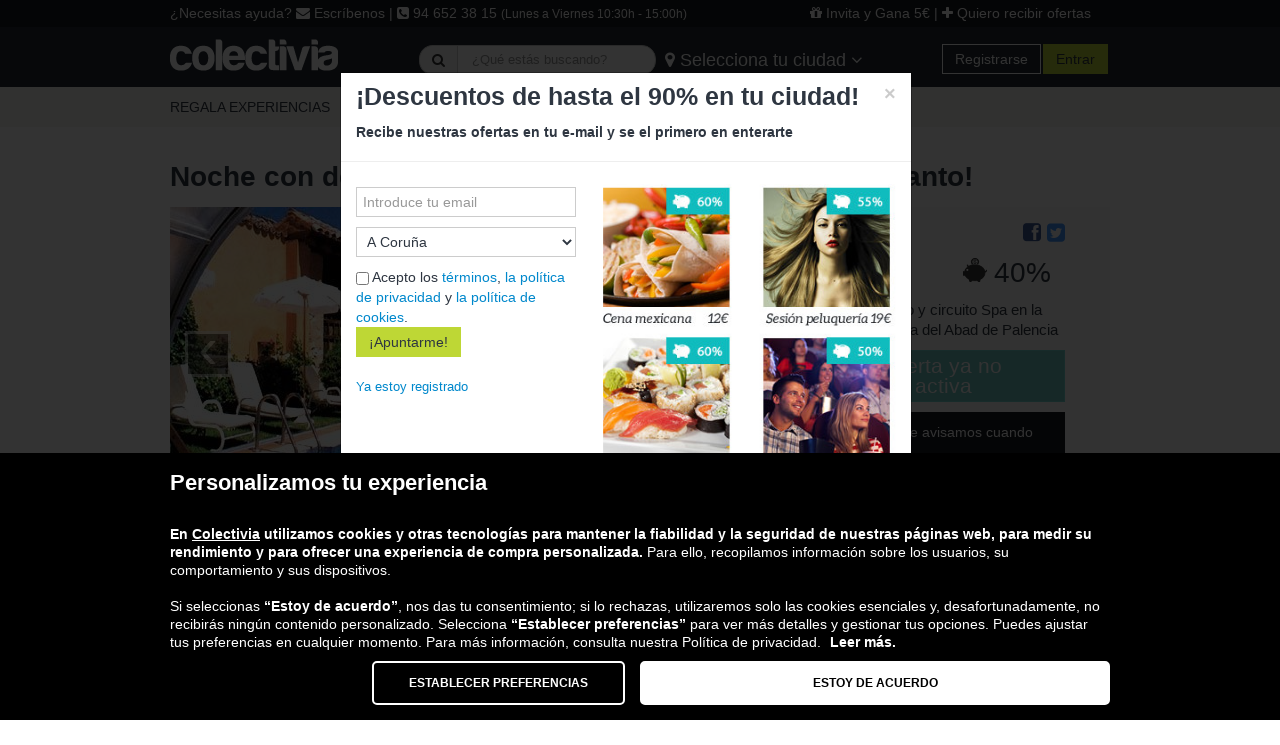

--- FILE ---
content_type: text/html; charset=utf-8
request_url: https://www.colectivia.com/comercio/la-casa-del-abad-hotel-spa
body_size: 12278
content:
<!DOCTYPE html>
<!--[if lt IE 7 ]><html class="ie ie6" lang="es"> <![endif]-->
<!--[if IE 7 ]><html class="ie ie7" lang="es"> <![endif]-->
<!--[if IE 8 ]><html class="ie ie8" lang="es"> <![endif]-->
<!--[if (gte IE 9)|!(IE)]><!--><html lang="es-ES"> <!--<![endif]-->
<head>
  <meta charset="utf-8">
  <title>La Casa del Abad Hotel SPA**** - Fotos, Número de Teléfono y Opiniones</title>
  <meta name="author" content="Colectivia">
    <meta name="description" content="Consulta las opiniones sobre La Casa del Abad Hotel SPA**** en Colectivia" />
    <meta property="og:image" content="https://d3mtt5j7zsc7c8.cloudfront.net/deal_images/d4f/a92/447/53c/11b/c9e/197069/flat_standard/abad.jpg?1504856173"/>
    <link rel="image_src" href="https://d3mtt5j7zsc7c8.cloudfront.net/deal_images/d4f/a92/447/53c/11b/c9e/197069/flat_standard/abad.jpg?1504856173" />
    <link href="https://www.colectivia.com/comercio/la-casa-del-abad-hotel-spa" rel="canonical" />  <script type="application/ld+json">{"@context":"http://schema.org","@type":"Organization","name":"Colectivia","url":"https://www.colectivia.com/","logo":"https://d3mtt5j7zsc7c8.cloudfront.net/colectivia_logo.png","address":{"@type":"PostalAddress","streetAddress":"Avenida Ribera de Axpe 11, 2D - 202. 48950","addressLocality":"Erandio","postalCode":"48950","addressCountry":"ES"},"contactPoint":{"@type":"ContactPoint","contactType":"customer support","telephone":"+34-946-523-815","email":"info@colectivia.com"},"sameAs":["https://www.facebook.com/Colectivia","https://twitter.com/Colectivia"]}</script>
    <script type="application/ld+json">{"@context":"http://schema.org","@type":"LocalBusiness","name":"La Casa del Abad Hotel SPA****","description":"Consulta las opiniones sobre La Casa del Abad Hotel SPA**** en Colectivia","priceRange":"€€€","image":"https://d3mtt5j7zsc7c8.cloudfront.net/deal_images/d4f/a92/447/53c/11b/c9e/197069/flat_standard/abad.jpg?1504856173","address":{"@type":"PostalAddress","streetAddress":"Plaza Francisco Martín Gromaz, 12","postalCode":null,"telephone":"979 768 008","addressCountry":{"@type":"Country","name":"España"}}}</script>
  <!--[if lt IE 9]>
    <script src="http://html5shim.googlecode.com/svn/trunk/html5.js"></script>
  <![endif]-->

  <!-- CSS
  ================================================== -->
  <link rel="stylesheet" media="all" href="/assets/application-cb1fe87e527d655f538a07cb53a24dce08fc3ef973bb0c79b4b67339ad50617c.css" />

    <!-- JS
  ================================================== -->
  <script src="/assets/application-1df149155b4668374d3bb81fc3799c857cbf22c2f1f4c4e32dbd79a5b620a728.js"></script>

  <meta name="csrf-param" content="authenticity_token" />
<meta name="csrf-token" content="Yhdb3EQJx4QXh3GhX68vKebDF+3cOiuWS4vGexpozURk+DKQLK/oKxSsTipE2/DSgbJxldGvE5y87+ZDkffOQQ==" />

  <!-- Favicons
  ================================================== -->
  <link rel="shortcut icon" href="/images/favicon.ico">
  <link rel="apple-touch-icon" href="/images/apple-touch-icon.png">
  <link rel="apple-touch-icon" sizes="72x72" href="/images/apple-touch-icon-72x72.png">
  <link rel="apple-touch-icon" sizes="114x114" href="/images/apple-touch-icon-114x114.png">

  
<script>
	var city_name = 'Nacional';
	var user_id = '';
	var uid_signature = '';

	(function(p,u,s,h,x){p.pushpad=p.pushpad||function(){(p.pushpad.q=p.pushpad.q||[]).push(arguments)};h=u.getElementsByTagName('head')[0];x=u.createElement('script');x.async=1;x.src=s;h.appendChild(x);})(window,document,'https://pushpad.xyz/pushpad.js');

	pushpad('init', 4689);

	pushpad('status', function (isSubscribed, tags, uuid) {
		if (!isSubscribed) {
			pushpad('subscribe', function () {}, {
				tags: [city_name],
				uid: user_id,
				uidSignature: uid_signature
			});
		}
		else {
			var dt = new Date();
			var current_date = dt.getFullYear() + '-' + (dt.getMonth() + 1);

			var replace_tags = false;
			var push_notification = false;

			if (push_notification) {
				var first_open_push = true;
				var last_open_key = 'last_open:';
				for (var i=0; i<tags.length; i++) {
					if (tags[i].indexOf(last_open_key) >= 0) {
						first_open_push = false;

						if (tags[i] != last_open_key + current_date) {
							tags.splice(i,1);
							tags.push(last_open_key + current_date);
							replace_tags = true;
						}
					}
				}
				if (first_open_push == true) {
					tags.push(last_open_key + current_date);
					replace_tags = true;
				}
			}

			var in_checkout_complete_path = false;

			if (in_checkout_complete_path) {
				var last_order_key = 'last_order:';
				for (var i=0; i<tags.length; i++) {
					if (tags[i].indexOf(last_order_key) >= 0) {
						tags.splice(i,1);
					}
				}
				tags.push(last_order_key + current_date);
				replace_tags = true;
			}

			pushData = {};
			var update_uid = false;
			if (user_id && uuid == null) {
				pushData['uidSignature'] = uid_signature;
				pushData['uid'] = user_id;
				update_uid = true;
			}

			if (replace_tags==true) {
				pushData['replaceTags'] = tags;
			}

			if (replace_tags == true || update_uid == true) {
				pushpad('subscribe', function () {}, pushData);
			}
		}
	});
</script>


  <script>
//<![CDATA[
ahoy.configure({ startOnReady: false });
//]]>
</script>
</head>
<body>
  <!--[if lt IE 8]>
  <div id="ie-msg">
    <div class="container-fluid">
      <div class="row-fluid">
        <divclass="span12">
          <h4>Estás utilizando una versión antigua Internet Explorer y es posible que no puedas visualizar correctamente nuestra web.</h4>
          <p>Te recomendamos que actualices tu navegador, nosotros te proponemos Firefox. Puedes descargártelo <a href='http://www.mozilla-europe.org/es/firefox/' rel='external nofollow'>aquí</a>.</p>
        </div>
      </div>
    </div>
  </div>
  <![endif]-->
  <!-- <header id="header-block"> -->


<header id="header-block">

      <div id="contact">
  <div class="container">
    <div class="row">
      <div class="span8">¿Necesitas ayuda? <a href="/contacto/usuario"><i class="fa fa-envelope"></i> Escríbenos</a> | <i class="fa fa-phone-square"></i> 94 652 38 15 <small>(Lunes a Viernes 10:30h - 15:00h)</small></div>
      <div class="span4 pull-right">
        <a rel="nofollow" href="/invita-a-tus-amigos"><i class="fa fa-gift"></i> Invita y Gana 5€</a></a> | <a href="#" data-toggle="collapse" data-target="#collapse-subscription-form"><i class="fa fa-plus"></i> Quiero recibir ofertas</a></div>
    </div>
  </div>
</div>


<div id="collapse-subscription-form" class="collapse">
  <div class="container">
    <form class="new_subscription" id="new_subscription" action="/subscriptions" accept-charset="UTF-8" method="post"><input name="utf8" type="hidden" value="&#x2713;" /><input type="hidden" name="authenticity_token" value="lXVXnjc655ziGxtgEV43N/VXklsp97AgW5eeE7dRuLP8lWqJazfwFvF3xsF/EvbV49sArgo0EVJrHVCrI2Bm4w==" />
      <div class="row">
        <div class="span12">
            <div class="form-item">
              <input placeholder="Introduce tu email" type="text" name="subscription[email]" id="subscription_email" />
            </div>

            <div class="form-item">
              <select name="subscription[city_id]" id="subscription_city_id" class="input-medium"><option value="19">A Coruña</option>
<option value="21">Albacete</option>
<option value="22">Alicante</option>
<option value="20">Almería</option>
<option value="53">Andorra</option>
<option value="23">Ávila</option>
<option value="24">Badajoz</option>
<option value="2">Barcelona</option>
<option value="3">Bilbao</option>
<option value="16">Burgos</option>
<option value="25">Cáceres</option>
<option value="26">Cádiz</option>
<option value="14">Castellón</option>
<option value="27">Ciudad Real</option>
<option value="28">Córdoba</option>
<option value="29">Cuenca</option>
<option value="13">Donostia</option>
<option value="17">Gijón</option>
<option value="30">Girona</option>
<option value="31">Granada</option>
<option value="32">Guadalajara</option>
<option value="33">Huelva</option>
<option value="34">Huesca</option>
<option value="35">Jaén</option>
<option value="36">Las Palmas</option>
<option value="7">León</option>
<option value="37">Lleida</option>
<option value="12">Logroño</option>
<option value="38">Lugo</option>
<option value="1">Madrid</option>
<option value="39">Málaga</option>
<option value="40">Murcia</option>
<option value="41">Ourense</option>
<option value="18">Oviedo</option>
<option value="42">P. Mallorca</option>
<option value="10">Palencia</option>
<option value="15">Pamplona</option>
<option value="43">Pontevedra</option>
<option value="44">Salamanca</option>
<option value="11">Santander</option>
<option value="45">Segovia</option>
<option value="5">Sevilla</option>
<option value="46">Soria</option>
<option value="47">Tarragona</option>
<option value="48">Tenerife</option>
<option value="49">Teruel</option>
<option value="50">Toledo</option>
<option value="4">Valencia</option>
<option value="8">Valladolid</option>
<option value="9">Vitoria</option>
<option value="51">Zamora</option>
<option value="6">Zaragoza</option></select>
            </div>
            <input type="submit" name="commit" value="¡Apuntarme!" class="btn btn-green" data-disable-with="¡Apuntarme!" />
        </div>
      </div>
      <div class="row">
        <div class="span12">
          <div class="form-item">
            <input name="subscription[terms]" type="hidden" value="0" /><input type="checkbox" value="1" name="subscription[terms]" id="subscription_terms" /> Acepto los <a target="_blank" href="/terminos-y-condiciones-de-uso">términos</a>, <a target="_blank" href="/privacidad">la política de privacidad</a> y <a target="_blank" href="/politica-cookies">la política de cookies</a>.
          </div>
        </div>
      </div>
</form>  </div>
</div>

      <div id="header">
        <div class="container">
          <div class="row">
            <div class="span3">
              <a href="/" class="brand">
                <img alt="Colectivia" src="/assets/colectivia-logo-42a10d8612abd17090fda0fad85bf38220267e349ab4d638633e39bb026db723.png" />
              </a>
            </div>
            <div id="header-center-span" class="span6">
              <form id="search-deals-form" class="form-search" action="/nacional/ofertas/buscar" accept-charset="UTF-8" method="get"><input name="utf8" type="hidden" value="&#x2713;" />
                <div class="input-prepend">
                  <button type="submit" class="btn"><strong><i class="fa fa-search"></i></strong></button>
                  <input type="text" name="search_term" id="search_term" class="search-query span2" placeholder="¿Qué estás buscando?" />
                </div>
</form>                <div id="locality-switcher">
                  <button type="button" class="btn btn-transparent" data-toggle="collapse" data-target="#collapse-cities"><strong><i class="fa fa-map-marker"></i></strong> Selecciona tu ciudad <i class="fa fa-angle-down"></i></button>
                </div>
            </div>
            <div id="user-buyer-menu" class="span3 pull-right">
              <ul id="sign-menu-wrapper" class="pull-right">
    <li>
      <a class="btn btn-header" rel="nofollow" href="/user/register">Registrarse</a>
    </li>
    <li class="dropdown">
      <!--
      <a class="dropdown-toggle btn btn-green" href="#" data-toggle="dropdown">Entrar</a>
      <div id="login-form" class="dropdown-menu">FORMULARIO</div>
      -->
      <a class="btn btn-green" href="/users/sign_in">Entrar</a>
    </li>
</ul>

            </div>
          </div>
        </div>
      </div>
        <div id="collapse-cities" class="collapse">
          <div class="container">
            <div class="row">
              <div id="collapse-cities-inner">
                  <div class='span2 locality-wrapper'><a href="/a-corunia/ofertas-del-dia/">A Coruña</a></div>
                  <div class='span2 locality-wrapper'><a href="/barcelona/ofertas-del-dia/">Barcelona</a></div>
                  <div class='span2 locality-wrapper'><a href="/bilbao/ofertas-del-dia/">Bilbao</a></div>
                  <div class='span2 locality-wrapper'><a href="/burgos/ofertas-del-dia/">Burgos</a></div>
                  <div class='span2 locality-wrapper'><a href="/cordoba/ofertas-del-dia/">Córdoba</a></div>
                  <div class='span2 locality-wrapper'><a href="/san-sebastian/ofertas-del-dia/">Donostia</a></div>
                  <div class='span2 locality-wrapper'><a href="/gijon/ofertas-del-dia/">Gijón</a></div>
                  <div class='span2 locality-wrapper'><a href="/logronio/ofertas-del-dia/">Logroño</a></div>
                  <div class='span2 locality-wrapper'><a href="/madrid/ofertas-del-dia/">Madrid</a></div>
                  <div class='span2 locality-wrapper'><a href="/oviedo/ofertas-del-dia/">Oviedo</a></div>
                  <div class='span2 locality-wrapper'><a href="/palencia/ofertas-del-dia/">Palencia</a></div>
                  <div class='span2 locality-wrapper'><a href="/pamplona/ofertas-del-dia/">Pamplona</a></div>
                  <div class='span2 locality-wrapper'><a href="/santander/ofertas-del-dia/">Santander</a></div>
                  <div class='span2 locality-wrapper'><a href="/valladolid/ofertas-del-dia/">Valladolid</a></div>
                  <div class='span2 locality-wrapper'><a href="/vitoria/ofertas-del-dia/">Vitoria</a></div>
                  <div class='span2 locality-wrapper'><a href="/zaragoza/ofertas-del-dia/">Zaragoza</a></div>
              </div>
            </div>
          </div>
        </div>
  <div id="navigation">
  <div class="container">
    <div class="navbar">
      <div class="navbar-inner">
        <ul class="nav nav-menu">
              <li class="section-dropdown">
                <a href="/regalos">
                  <span class="">REGALA EXPERIENCIAS</span>
                </a>
                  <div id='flyout-menu'>
                    <ul>
                        <li><a href='#'><span>Deportes de motor</span></a>
                          <ul>
                              <li><a href='/regalos/conducir-un-ferrari'><span>Conducir un Ferrari</span></a>
                                <ul>
                                  <li><a href='/regalos/conducir-un-ferrari/navarra'><span>Navarra</span></a>
                                    <ul>
                                      <li><a href='/regalos/conducir-un-ferrari/navarra'><span>Navarra</span></a>
                                      </li>
                                    </ul>
                                  </li>
                                  <li><a href='/regalos/conducir-un-ferrari/andalucia'><span>Andalucía</span></a>
                                    <ul>
                                      <li><a href='/regalos/conducir-un-ferrari/cordoba'><span>Córdoba</span></a>
                                      </li>
                                      <li><a href='/regalos/conducir-un-ferrari/malaga'><span>Málaga</span></a>
                                      </li>
                                      <li><a href='/regalos/conducir-un-ferrari/sevilla'><span>Sevilla</span></a>
                                      </li>
                                    </ul>
                                  </li>
                                  <li><a href='/regalos/conducir-un-ferrari/pais-vasco'><span>País Vasco</span></a>
                                    <ul>
                                      <li><a href='/regalos/conducir-un-ferrari/alava'><span>Álava</span></a>
                                      </li>
                                    </ul>
                                  </li>
                                  <li><a href='/regalos/conducir-un-ferrari/cataluna'><span>Cataluña</span></a>
                                    <ul>
                                      <li><a href='/regalos/conducir-un-ferrari/barcelona'><span>Barcelona</span></a>
                                      </li>
                                      <li><a href='/regalos/conducir-un-ferrari/tarragona'><span>Tarragona</span></a>
                                      </li>
                                    </ul>
                                  </li>
                                  <li><a href='/regalos/conducir-un-ferrari/comunidad-valenciana'><span>Comunidad Valenciana</span></a>
                                    <ul>
                                      <li><a href='/regalos/conducir-un-ferrari/valencia'><span>Valencia</span></a>
                                      </li>
                                    </ul>
                                  </li>
                                  <li><a href='/regalos/conducir-un-ferrari/madrid'><span>Madrid</span></a>
                                    <ul>
                                      <li><a href='/regalos/conducir-un-ferrari/madrid'><span>Madrid</span></a>
                                      </li>
                                    </ul>
                                  </li>
                                </ul>
                              </li>
                              <li><a href='/regalos/lamborghini'><span>Conducir un Lamborghini</span></a>
                                <ul>
                                  <li><a href='/regalos/lamborghini/andalucia'><span>Andalucía</span></a>
                                    <ul>
                                      <li><a href='/regalos/lamborghini/cordoba'><span>Córdoba</span></a>
                                      </li>
                                      <li><a href='/regalos/lamborghini/malaga'><span>Málaga</span></a>
                                      </li>
                                      <li><a href='/regalos/lamborghini/sevilla'><span>Sevilla</span></a>
                                      </li>
                                    </ul>
                                  </li>
                                  <li><a href='/regalos/lamborghini/cataluna'><span>Cataluña</span></a>
                                    <ul>
                                      <li><a href='/regalos/lamborghini/barcelona'><span>Barcelona</span></a>
                                      </li>
                                      <li><a href='/regalos/lamborghini/tarragona'><span>Tarragona</span></a>
                                      </li>
                                    </ul>
                                  </li>
                                  <li><a href='/regalos/lamborghini/navarra'><span>Navarra</span></a>
                                    <ul>
                                      <li><a href='/regalos/lamborghini/navarra'><span>Navarra</span></a>
                                      </li>
                                    </ul>
                                  </li>
                                  <li><a href='/regalos/lamborghini/comunidad-valenciana'><span>Comunidad Valenciana</span></a>
                                    <ul>
                                      <li><a href='/regalos/lamborghini/valencia'><span>Valencia</span></a>
                                      </li>
                                    </ul>
                                  </li>
                                  <li><a href='/regalos/lamborghini/madrid'><span>Madrid</span></a>
                                    <ul>
                                      <li><a href='/regalos/lamborghini/madrid'><span>Madrid</span></a>
                                      </li>
                                    </ul>
                                  </li>
                                </ul>
                              </li>
                              <li><a href='/regalos/cursos-de-conduccion'><span>Curso Conducción</span></a>
                                <ul>
                                  <li><a href='/regalos/cursos-de-conduccion/cataluna'><span>Cataluña</span></a>
                                    <ul>
                                      <li><a href='/regalos/cursos-de-conduccion/barcelona'><span>Barcelona</span></a>
                                      </li>
                                    </ul>
                                  </li>
                                  <li><a href='/regalos/cursos-de-conduccion/castilla-y-leon'><span>Castilla y León</span></a>
                                    <ul>
                                      <li><a href='/regalos/cursos-de-conduccion/burgos'><span>Burgos</span></a>
                                      </li>
                                      <li><a href='/regalos/cursos-de-conduccion/valladolid'><span>Valladolid</span></a>
                                      </li>
                                    </ul>
                                  </li>
                                  <li><a href='/regalos/cursos-de-conduccion/andalucia'><span>Andalucía</span></a>
                                    <ul>
                                      <li><a href='/regalos/cursos-de-conduccion/huelva'><span>Huelva</span></a>
                                      </li>
                                    </ul>
                                  </li>
                                  <li><a href='/regalos/cursos-de-conduccion/madrid'><span>Madrid</span></a>
                                    <ul>
                                      <li><a href='/regalos/cursos-de-conduccion/madrid'><span>Madrid</span></a>
                                      </li>
                                    </ul>
                                  </li>
                                  <li><a href='/regalos/cursos-de-conduccion/navarra'><span>Navarra</span></a>
                                    <ul>
                                      <li><a href='/regalos/cursos-de-conduccion/navarra'><span>Navarra</span></a>
                                      </li>
                                    </ul>
                                  </li>
                                  <li><a href='/regalos/cursos-de-conduccion/aragon'><span>Aragón</span></a>
                                    <ul>
                                      <li><a href='/regalos/cursos-de-conduccion/teruel'><span>Teruel</span></a>
                                      </li>
                                    </ul>
                                  </li>
                                  <li><a href='/regalos/cursos-de-conduccion/comunidad-valenciana'><span>Comunidad Valenciana</span></a>
                                    <ul>
                                      <li><a href='/regalos/cursos-de-conduccion/valencia'><span>Valencia</span></a>
                                      </li>
                                    </ul>
                                  </li>
                                </ul>
                              </li>
                          </ul>
                        </li>
                        <li><a href='#'><span>Deportes</span></a>
                          <ul>
                              <li><a href='/regalos/clases-equitacion'><span>Clases de equitación</span></a>
                                <ul>
                                  <li><a href='/regalos/clases-equitacion/pais-vasco'><span>País Vasco</span></a>
                                    <ul>
                                      <li><a href='/regalos/clases-equitacion/vizcaya'><span>Bizkaia</span></a>
                                      </li>
                                      <li><a href='/regalos/clases-equitacion/alava'><span>Álava</span></a>
                                      </li>
                                    </ul>
                                  </li>
                                </ul>
                              </li>
                              <li><a href='/regalos/montar-a-caballo'><span>Montar a Caballo</span></a>
                                <ul>
                                  <li><a href='/regalos/montar-a-caballo/pais-vasco'><span>País Vasco</span></a>
                                    <ul>
                                      <li><a href='/regalos/montar-a-caballo/guipuzcoa'><span>Gipuzkoa</span></a>
                                      </li>
                                      <li><a href='/regalos/montar-a-caballo/alava'><span>Álava</span></a>
                                      </li>
                                    </ul>
                                  </li>
                                </ul>
                              </li>
                              <li><a href='/regalos/multiaventuras'><span>Multiaventuras</span></a>
                                <ul>
                                  <li><a href='/regalos/multiaventuras/pais-vasco'><span>País Vasco</span></a>
                                    <ul>
                                      <li><a href='/regalos/multiaventuras/guipuzcoa'><span>Gipuzkoa</span></a>
                                      </li>
                                    </ul>
                                  </li>
                                </ul>
                              </li>
                              <li><a href='/regalos/paseo-en-barco'><span>Paseo en barco</span></a>
                                <ul>
                                  <li><a href='/regalos/paseo-en-barco/pais-vasco'><span>País Vasco</span></a>
                                    <ul>
                                      <li><a href='/regalos/paseo-en-barco/guipuzcoa'><span>Gipuzkoa</span></a>
                                      </li>
                                    </ul>
                                  </li>
                                  <li><a href='/regalos/paseo-en-barco/cataluna'><span>Cataluña</span></a>
                                    <ul>
                                      <li><a href='/regalos/paseo-en-barco/barcelona'><span>Barcelona</span></a>
                                      </li>
                                      <li><a href='/regalos/paseo-en-barco/girona'><span>Girona</span></a>
                                      </li>
                                      <li><a href='/regalos/paseo-en-barco/lleida'><span>Lleida</span></a>
                                      </li>
                                      <li><a href='/regalos/paseo-en-barco/tarragona'><span>Tarragona</span></a>
                                      </li>
                                    </ul>
                                  </li>
                                </ul>
                              </li>
                              <li><a href='/regalos/puenting'><span>Puenting</span></a>
                                <ul>
                                  <li><a href='/regalos/puenting/pais-vasco'><span>País Vasco</span></a>
                                    <ul>
                                      <li><a href='/regalos/puenting/alava'><span>Álava</span></a>
                                      </li>
                                      <li><a href='/regalos/puenting/vizcaya'><span>Bizkaia</span></a>
                                      </li>
                                      <li><a href='/regalos/puenting/guipuzcoa'><span>Gipuzkoa</span></a>
                                      </li>
                                    </ul>
                                  </li>
                                  <li><a href='/regalos/puenting/navarra'><span>Navarra</span></a>
                                    <ul>
                                      <li><a href='/regalos/puenting/navarra'><span>Navarra</span></a>
                                      </li>
                                    </ul>
                                  </li>
                                </ul>
                              </li>
                              <li><a href='/regalos/escape-room'><span>Escape Room</span></a>
                                <ul>
                                  <li><a href='/regalos/escape-room/islas-baleares'><span>Islas Baleares</span></a>
                                    <ul>
                                      <li><a href='/regalos/escape-room/baleares'><span>Baleares</span></a>
                                      </li>
                                    </ul>
                                  </li>
                                  <li><a href='/regalos/escape-room/cataluna'><span>Cataluña</span></a>
                                    <ul>
                                      <li><a href='/regalos/escape-room/barcelona'><span>Barcelona</span></a>
                                      </li>
                                      <li><a href='/regalos/escape-room/girona'><span>Girona</span></a>
                                      </li>
                                    </ul>
                                  </li>
                                  <li><a href='/regalos/escape-room/pais-vasco'><span>País Vasco</span></a>
                                    <ul>
                                      <li><a href='/regalos/escape-room/vizcaya'><span>Bizkaia</span></a>
                                      </li>
                                      <li><a href='/regalos/escape-room/guipuzcoa'><span>Gipuzkoa</span></a>
                                      </li>
                                    </ul>
                                  </li>
                                  <li><a href='/regalos/escape-room/castilla-y-leon'><span>Castilla y León</span></a>
                                    <ul>
                                      <li><a href='/regalos/escape-room/burgos'><span>Burgos</span></a>
                                      </li>
                                      <li><a href='/regalos/escape-room/salamanca'><span>Salamanca</span></a>
                                      </li>
                                    </ul>
                                  </li>
                                  <li><a href='/regalos/escape-room/cantabria'><span>Cantabria</span></a>
                                    <ul>
                                      <li><a href='/regalos/escape-room/cantabria'><span>Cantabria</span></a>
                                      </li>
                                    </ul>
                                  </li>
                                  <li><a href='/regalos/escape-room/andalucia'><span>Andalucía</span></a>
                                    <ul>
                                      <li><a href='/regalos/escape-room/cordoba'><span>Córdoba</span></a>
                                      </li>
                                      <li><a href='/regalos/escape-room/granada'><span>Granada</span></a>
                                      </li>
                                      <li><a href='/regalos/escape-room/malaga'><span>Málaga</span></a>
                                      </li>
                                      <li><a href='/regalos/escape-room/sevilla'><span>Sevilla</span></a>
                                      </li>
                                    </ul>
                                  </li>
                                  <li><a href='/regalos/escape-room/canarias'><span>Canarias</span></a>
                                    <ul>
                                      <li><a href='/regalos/escape-room/las-palmas'><span>Las Palmas</span></a>
                                      </li>
                                      <li><a href='/regalos/escape-room/santa-cruz-de-tenerife'><span>Santa Cruz de Tenerife</span></a>
                                      </li>
                                    </ul>
                                  </li>
                                  <li><a href='/regalos/escape-room/la-rioja'><span>La Rioja</span></a>
                                    <ul>
                                      <li><a href='/regalos/escape-room/la-rioja'><span>La Rioja</span></a>
                                      </li>
                                    </ul>
                                  </li>
                                  <li><a href='/regalos/escape-room/madrid'><span>Madrid</span></a>
                                    <ul>
                                      <li><a href='/regalos/escape-room/madrid'><span>Madrid</span></a>
                                      </li>
                                    </ul>
                                  </li>
                                  <li><a href='/regalos/escape-room/navarra'><span>Navarra</span></a>
                                    <ul>
                                      <li><a href='/regalos/escape-room/navarra'><span>Navarra</span></a>
                                      </li>
                                    </ul>
                                  </li>
                                  <li><a href='/regalos/escape-room/comunidad-valenciana'><span>Comunidad Valenciana</span></a>
                                    <ul>
                                      <li><a href='/regalos/escape-room/valencia'><span>Valencia</span></a>
                                      </li>
                                    </ul>
                                  </li>
                                  <li><a href='/regalos/escape-room/aragon'><span>Aragón</span></a>
                                    <ul>
                                      <li><a href='/regalos/escape-room/zaragoza'><span>Zaragoza</span></a>
                                      </li>
                                    </ul>
                                  </li>
                                </ul>
                              </li>
                              <li><a href='/regalos/bautismo-de-buceo'><span>Buceo</span></a>
                                <ul>
                                  <li><a href='/regalos/bautismo-de-buceo/pais-vasco'><span>País Vasco</span></a>
                                    <ul>
                                      <li><a href='/regalos/bautismo-de-buceo/guipuzcoa'><span>Gipuzkoa</span></a>
                                      </li>
                                    </ul>
                                  </li>
                                </ul>
                              </li>
                          </ul>
                        </li>
                        <li><a href='#'><span>gastronomia</span></a>
                          <ul>
                              <li><a href='/regalos/visita-a-bodegas'><span>Visita a bodegas</span></a>
                                <ul>
                                  <li><a href='/regalos/visita-a-bodegas/la-rioja'><span>La Rioja</span></a>
                                    <ul>
                                      <li><a href='/regalos/visita-a-bodegas/la-rioja'><span>La Rioja</span></a>
                                      </li>
                                    </ul>
                                  </li>
                                  <li><a href='/regalos/visita-a-bodegas/pais-vasco'><span>País Vasco</span></a>
                                    <ul>
                                      <li><a href='/regalos/visita-a-bodegas/alava'><span>Álava</span></a>
                                      </li>
                                    </ul>
                                  </li>
                                  <li><a href='/regalos/visita-a-bodegas/cantabria'><span>Cantabria</span></a>
                                    <ul>
                                      <li><a href='/regalos/visita-a-bodegas/cantabria'><span>Cantabria</span></a>
                                      </li>
                                    </ul>
                                  </li>
                                </ul>
                              </li>
                          </ul>
                        </li>
                        <li><a href='#'><span>Volar</span></a>
                          <ul>
                              <li><a href='/regalos/paseo-en-globo'><span>Viaje en globo</span></a>
                                <ul>
                                  <li><a href='/regalos/paseo-en-globo/la-rioja'><span>La Rioja</span></a>
                                    <ul>
                                      <li><a href='/regalos/paseo-en-globo/la-rioja'><span>La Rioja</span></a>
                                      </li>
                                    </ul>
                                  </li>
                                  <li><a href='/regalos/paseo-en-globo/andalucia'><span>Andalucía</span></a>
                                    <ul>
                                      <li><a href='/regalos/paseo-en-globo/almeria'><span>Almería</span></a>
                                      </li>
                                      <li><a href='/regalos/paseo-en-globo/cadiz'><span>Cádiz</span></a>
                                      </li>
                                      <li><a href='/regalos/paseo-en-globo/cordoba'><span>Córdoba</span></a>
                                      </li>
                                      <li><a href='/regalos/paseo-en-globo/granada'><span>Granada</span></a>
                                      </li>
                                      <li><a href='/regalos/paseo-en-globo/huelva'><span>Huelva</span></a>
                                      </li>
                                      <li><a href='/regalos/paseo-en-globo/jaen'><span>Jaén</span></a>
                                      </li>
                                      <li><a href='/regalos/paseo-en-globo/malaga'><span>Málaga</span></a>
                                      </li>
                                      <li><a href='/regalos/paseo-en-globo/sevilla'><span>Sevilla</span></a>
                                      </li>
                                    </ul>
                                  </li>
                                  <li><a href='/regalos/paseo-en-globo/castilla-y-leon'><span>Castilla y León</span></a>
                                    <ul>
                                      <li><a href='/regalos/paseo-en-globo/burgos'><span>Burgos</span></a>
                                      </li>
                                      <li><a href='/regalos/paseo-en-globo/avila'><span>Ávila</span></a>
                                      </li>
                                      <li><a href='/regalos/paseo-en-globo/leon'><span>León</span></a>
                                      </li>
                                      <li><a href='/regalos/paseo-en-globo/palencia'><span>Palencia</span></a>
                                      </li>
                                      <li><a href='/regalos/paseo-en-globo/salamanca'><span>Salamanca</span></a>
                                      </li>
                                      <li><a href='/regalos/paseo-en-globo/segovia'><span>Segovia</span></a>
                                      </li>
                                      <li><a href='/regalos/paseo-en-globo/soria'><span>Soria</span></a>
                                      </li>
                                      <li><a href='/regalos/paseo-en-globo/valladolid'><span>Valladolid</span></a>
                                      </li>
                                      <li><a href='/regalos/paseo-en-globo/zamora'><span>Zamora</span></a>
                                      </li>
                                    </ul>
                                  </li>
                                  <li><a href='/regalos/paseo-en-globo/castilla-la-mancha'><span>Castilla la Mancha</span></a>
                                    <ul>
                                      <li><a href='/regalos/paseo-en-globo/albacete'><span>Albacete</span></a>
                                      </li>
                                      <li><a href='/regalos/paseo-en-globo/ciudad-real'><span>Ciudad Real</span></a>
                                      </li>
                                      <li><a href='/regalos/paseo-en-globo/cuenca'><span>Cuenca</span></a>
                                      </li>
                                      <li><a href='/regalos/paseo-en-globo/guadalajara'><span>Guadalajara</span></a>
                                      </li>
                                      <li><a href='/regalos/paseo-en-globo/toledo'><span>Toledo</span></a>
                                      </li>
                                    </ul>
                                  </li>
                                  <li><a href='/regalos/paseo-en-globo/madrid'><span>Madrid</span></a>
                                    <ul>
                                      <li><a href='/regalos/paseo-en-globo/madrid'><span>Madrid</span></a>
                                      </li>
                                    </ul>
                                  </li>
                                  <li><a href='/regalos/paseo-en-globo/cataluna'><span>Cataluña</span></a>
                                    <ul>
                                      <li><a href='/regalos/paseo-en-globo/barcelona'><span>Barcelona</span></a>
                                      </li>
                                      <li><a href='/regalos/paseo-en-globo/girona'><span>Girona</span></a>
                                      </li>
                                      <li><a href='/regalos/paseo-en-globo/lleida'><span>Lleida</span></a>
                                      </li>
                                      <li><a href='/regalos/paseo-en-globo/tarragona'><span>Tarragona</span></a>
                                      </li>
                                    </ul>
                                  </li>
                                  <li><a href='/regalos/paseo-en-globo/pais-vasco'><span>País Vasco</span></a>
                                    <ul>
                                      <li><a href='/regalos/paseo-en-globo/alava'><span>Álava</span></a>
                                      </li>
                                      <li><a href='/regalos/paseo-en-globo/vizcaya'><span>Bizkaia</span></a>
                                      </li>
                                      <li><a href='/regalos/paseo-en-globo/guipuzcoa'><span>Gipuzkoa</span></a>
                                      </li>
                                    </ul>
                                  </li>
                                  <li><a href='/regalos/paseo-en-globo/galicia'><span>Galicia</span></a>
                                    <ul>
                                      <li><a href='/regalos/paseo-en-globo/lugo'><span>Lugo</span></a>
                                      </li>
                                      <li><a href='/regalos/paseo-en-globo/ourense'><span>Ourense</span></a>
                                      </li>
                                    </ul>
                                  </li>
                                </ul>
                              </li>
                              <li><a href='/regalos/vuelo-avioneta'><span>Vuelo en avioneta</span></a>
                                <ul>
                                  <li><a href='/regalos/vuelo-avioneta/madrid'><span>Madrid</span></a>
                                    <ul>
                                      <li><a href='/regalos/vuelo-avioneta/madrid'><span>Madrid</span></a>
                                      </li>
                                    </ul>
                                  </li>
                                  <li><a href='/regalos/vuelo-avioneta/cataluna'><span>Cataluña</span></a>
                                    <ul>
                                      <li><a href='/regalos/vuelo-avioneta/barcelona'><span>Barcelona</span></a>
                                      </li>
                                      <li><a href='/regalos/vuelo-avioneta/girona'><span>Girona</span></a>
                                      </li>
                                      <li><a href='/regalos/vuelo-avioneta/lleida'><span>Lleida</span></a>
                                      </li>
                                      <li><a href='/regalos/vuelo-avioneta/tarragona'><span>Tarragona</span></a>
                                      </li>
                                    </ul>
                                  </li>
                                  <li><a href='/regalos/vuelo-avioneta/murcia'><span>Murcia</span></a>
                                    <ul>
                                      <li><a href='/regalos/vuelo-avioneta/murcia'><span>Murcia</span></a>
                                      </li>
                                    </ul>
                                  </li>
                                  <li><a href='/regalos/vuelo-avioneta/andalucia'><span>Andalucía</span></a>
                                    <ul>
                                      <li><a href='/regalos/vuelo-avioneta/sevilla'><span>Sevilla</span></a>
                                      </li>
                                      <li><a href='/regalos/vuelo-avioneta/cadiz'><span>Cádiz</span></a>
                                      </li>
                                      <li><a href='/regalos/vuelo-avioneta/cordoba'><span>Córdoba</span></a>
                                      </li>
                                      <li><a href='/regalos/vuelo-avioneta/malaga'><span>Málaga</span></a>
                                      </li>
                                    </ul>
                                  </li>
                                  <li><a href='/regalos/vuelo-avioneta/la-rioja'><span>La Rioja</span></a>
                                    <ul>
                                      <li><a href='/regalos/vuelo-avioneta/la-rioja'><span>La Rioja</span></a>
                                      </li>
                                    </ul>
                                  </li>
                                  <li><a href='/regalos/vuelo-avioneta/castilla-la-mancha'><span>Castilla la Mancha</span></a>
                                    <ul>
                                      <li><a href='/regalos/vuelo-avioneta/albacete'><span>Albacete</span></a>
                                      </li>
                                      <li><a href='/regalos/vuelo-avioneta/ciudad-real'><span>Ciudad Real</span></a>
                                      </li>
                                      <li><a href='/regalos/vuelo-avioneta/cuenca'><span>Cuenca</span></a>
                                      </li>
                                      <li><a href='/regalos/vuelo-avioneta/guadalajara'><span>Guadalajara</span></a>
                                      </li>
                                      <li><a href='/regalos/vuelo-avioneta/toledo'><span>Toledo</span></a>
                                      </li>
                                    </ul>
                                  </li>
                                </ul>
                              </li>
                              <li><a href='/regalos/parapente'><span>Vuelo en parapente</span></a>
                                <ul>
                                  <li><a href='/regalos/parapente/navarra'><span>Navarra</span></a>
                                    <ul>
                                      <li><a href='/regalos/parapente/navarra'><span>Navarra</span></a>
                                      </li>
                                    </ul>
                                  </li>
                                  <li><a href='/regalos/parapente/canarias'><span>Canarias</span></a>
                                    <ul>
                                      <li><a href='/regalos/parapente/las-palmas'><span>Las Palmas</span></a>
                                      </li>
                                      <li><a href='/regalos/parapente/santa-cruz-de-tenerife'><span>Santa Cruz de Tenerife</span></a>
                                      </li>
                                    </ul>
                                  </li>
                                  <li><a href='/regalos/parapente/aragon'><span>Aragón</span></a>
                                    <ul>
                                      <li><a href='/regalos/parapente/huesca'><span>Huesca</span></a>
                                      </li>
                                      <li><a href='/regalos/parapente/teruel'><span>Teruel</span></a>
                                      </li>
                                      <li><a href='/regalos/parapente/zaragoza'><span>Zaragoza</span></a>
                                      </li>
                                    </ul>
                                  </li>
                                  <li><a href='/regalos/parapente/andalucia'><span>Andalucía</span></a>
                                    <ul>
                                      <li><a href='/regalos/parapente/almeria'><span>Almería</span></a>
                                      </li>
                                      <li><a href='/regalos/parapente/cadiz'><span>Cádiz</span></a>
                                      </li>
                                      <li><a href='/regalos/parapente/cordoba'><span>Córdoba</span></a>
                                      </li>
                                      <li><a href='/regalos/parapente/granada'><span>Granada</span></a>
                                      </li>
                                      <li><a href='/regalos/parapente/huelva'><span>Huelva</span></a>
                                      </li>
                                      <li><a href='/regalos/parapente/jaen'><span>Jaén</span></a>
                                      </li>
                                      <li><a href='/regalos/parapente/malaga'><span>Málaga</span></a>
                                      </li>
                                      <li><a href='/regalos/parapente/sevilla'><span>Sevilla</span></a>
                                      </li>
                                    </ul>
                                  </li>
                                  <li><a href='/regalos/parapente/pais-vasco'><span>País Vasco</span></a>
                                    <ul>
                                      <li><a href='/regalos/parapente/vizcaya'><span>Bizkaia</span></a>
                                      </li>
                                    </ul>
                                  </li>
                                  <li><a href='/regalos/parapente/murcia'><span>Murcia</span></a>
                                    <ul>
                                      <li><a href='/regalos/parapente/murcia'><span>Murcia</span></a>
                                      </li>
                                    </ul>
                                  </li>
                                  <li><a href='/regalos/parapente/cataluna'><span>Cataluña</span></a>
                                    <ul>
                                      <li><a href='/regalos/parapente/tarragona'><span>Tarragona</span></a>
                                      </li>
                                    </ul>
                                  </li>
                                  <li><a href='/regalos/parapente/madrid'><span>Madrid</span></a>
                                    <ul>
                                      <li><a href='/regalos/parapente/madrid'><span>Madrid</span></a>
                                      </li>
                                    </ul>
                                  </li>
                                  <li><a href='/regalos/parapente/castilla-la-mancha'><span>Castilla la Mancha</span></a>
                                    <ul>
                                      <li><a href='/regalos/parapente/guadalajara'><span>Guadalajara</span></a>
                                      </li>
                                    </ul>
                                  </li>
                                  <li><a href='/regalos/parapente/castilla-y-leon'><span>Castilla y León</span></a>
                                    <ul>
                                      <li><a href='/regalos/parapente/segovia'><span>Segovia</span></a>
                                      </li>
                                    </ul>
                                  </li>
                                  <li><a href='/regalos/parapente/asturias'><span>Asturias</span></a>
                                    <ul>
                                      <li><a href='/regalos/parapente/asturias'><span>Asturias</span></a>
                                      </li>
                                    </ul>
                                  </li>
                                </ul>
                              </li>
                              <li><a href='/regalos/paracaidismo'><span>Salto en paracaídas</span></a>
                                <ul>
                                  <li><a href='/regalos/paracaidismo/pais-vasco'><span>País Vasco</span></a>
                                    <ul>
                                      <li><a href='/regalos/paracaidismo/vizcaya'><span>Bizkaia</span></a>
                                      </li>
                                    </ul>
                                  </li>
                                </ul>
                              </li>
                              <li><a href='/regalos/paseo-en-helicoptero'><span>Paseo en helicóptero</span></a>
                                <ul>
                                  <li><a href='/regalos/paseo-en-helicoptero/andalucia'><span>Andalucía</span></a>
                                    <ul>
                                      <li><a href='/regalos/paseo-en-helicoptero/almeria'><span>Almería</span></a>
                                      </li>
                                      <li><a href='/regalos/paseo-en-helicoptero/cadiz'><span>Cádiz</span></a>
                                      </li>
                                      <li><a href='/regalos/paseo-en-helicoptero/cordoba'><span>Córdoba</span></a>
                                      </li>
                                      <li><a href='/regalos/paseo-en-helicoptero/granada'><span>Granada</span></a>
                                      </li>
                                      <li><a href='/regalos/paseo-en-helicoptero/huelva'><span>Huelva</span></a>
                                      </li>
                                      <li><a href='/regalos/paseo-en-helicoptero/jaen'><span>Jaén</span></a>
                                      </li>
                                      <li><a href='/regalos/paseo-en-helicoptero/malaga'><span>Málaga</span></a>
                                      </li>
                                      <li><a href='/regalos/paseo-en-helicoptero/sevilla'><span>Sevilla</span></a>
                                      </li>
                                    </ul>
                                  </li>
                                  <li><a href='/regalos/paseo-en-helicoptero/madrid'><span>Madrid</span></a>
                                    <ul>
                                      <li><a href='/regalos/paseo-en-helicoptero/madrid'><span>Madrid</span></a>
                                      </li>
                                    </ul>
                                  </li>
                                </ul>
                              </li>
                              <li><a href='/regalos/paramotor'><span>Volar en paramotor</span></a>
                                <ul>
                                  <li><a href='/regalos/paramotor/navarra'><span>Navarra</span></a>
                                    <ul>
                                      <li><a href='/regalos/paramotor/navarra'><span>Navarra</span></a>
                                      </li>
                                    </ul>
                                  </li>
                                </ul>
                              </li>
                          </ul>
                        </li>
                    </ul>
                  </div>
              </li>
        </ul>
      </div>
    </div>
  </div>
</div> <!-- /#navigation-->

</header>


  
<script>
//<![CDATA[

  window._google_tag_manager_id = "GTM-WLBS6H5"

//]]>
</script>

  <div id="main-content">
    <div class="container">
      <div class="row">
        
      </div>

      
  
  <div id="deal-preview-standard" class="deal-preview">
  <div class="row row-with-bottom-margin">
    <div class="span12">
      <h1 class="main-title">Noche con desayuno y Spa en Palencia ¡Hotel con encanto!</h1>
    </div>
  </div>
  
  <div class="row row-with-bottom-margin">
    <div class="span7">
        <div id="deal-info-images-carousel" class="carousel slide" data-interval="4000">
          <!-- Carousel items -->
          <div class="carousel-inner">
                <div class="active item"><img src="https://d3mtt5j7zsc7c8.cloudfront.net/deal_images/d4f/a92/447/53c/11b/c9e/197069/flat_standard/abad.jpg?1504856173"></div>
                <div class="item"><img src="https://d3mtt5j7zsc7c8.cloudfront.net/deal_images/0fd/867/bb5/463/354/2bc/197070/flat_standard/casa-abad10.jpg?1504856198"></div>
                <div class="item"><img src="https://d3mtt5j7zsc7c8.cloudfront.net/deal_images/ea4/540/f34/93d/2ac/3cd/197071/flat_standard/casa-abad9.jpg?1504856219"></div>
                <div class="item"><img src="https://d3mtt5j7zsc7c8.cloudfront.net/deal_images/2a7/3f9/2f1/a84/56a/05f/197072/flat_standard/casa-abad7.jpg?1504856241"></div>
                <div class="item"><img src="https://d3mtt5j7zsc7c8.cloudfront.net/deal_images/7d5/5e7/dde/822/ed0/e67/197073/flat_standard/abad3.jpg?1504856260"></div>
                <div class="item"><img src="https://d3mtt5j7zsc7c8.cloudfront.net/deal_images/312/310/46e/497/773/0b7/197074/flat_standard/casa-abad4.jpg?1504856284"></div>
                <div class="item"><img src="https://d3mtt5j7zsc7c8.cloudfront.net/deal_images/eef/b7d/95e/5dd/1f7/360/197075/flat_standard/casa-abad6.jpg?1504856313"></div>
                <div class="item"><img src="https://d3mtt5j7zsc7c8.cloudfront.net/deal_images/4c1/02c/5be/a3d/b0d/fb7/197076/flat_standard/casa-abad8.jpg?1504856342"></div>
                <div class="item"><img src="https://d3mtt5j7zsc7c8.cloudfront.net/deal_images/022/d6f/cc6/aba/9e3/a7e/197077/flat_standard/casa-abad1.jpg?1504856368"></div>
                <div class="item"><img src="https://d3mtt5j7zsc7c8.cloudfront.net/deal_images/7ad/dd3/c00/ad5/df9/f51/197078/flat_standard/abad5.jpg?1504856391"></div>
                <div class="item"><img src="https://d3mtt5j7zsc7c8.cloudfront.net/deal_images/aef/0c5/d52/cc9/b23/61c/197079/flat_standard/casa-abad3.jpg?1504856413"></div>
                <div class="item"><img src="https://d3mtt5j7zsc7c8.cloudfront.net/deal_images/9f5/050/d72/e3b/7b0/60c/197080/flat_standard/palencia11.jpg?1504856438"></div>
                <div class="item"><img src="https://d3mtt5j7zsc7c8.cloudfront.net/deal_images/581/c7a/ad1/5c5/8ac/f60/197081/flat_standard/casa-abad5.jpg?1504856466"></div>
          </div>
          <!-- Carousel nav -->
          <a class="carousel-control left" href="#deal-info-images-carousel" data-slide="prev">&lsaquo;</a>
          <a class="carousel-control right" href="#deal-info-images-carousel" data-slide="next">&rsaquo;</a>
        </div>
    </div>
    <div class="span5">
      <div id="deal-info-pane">
        <div id="deal-info-share">
          <a href="http://www.facebook.com/share.php?u=https://www.colectivia.com/comercio/la-casa-del-abad-hotel-spa&amp;diff=207936" target="_blank"><i class="fa fa-facebook-square"></i></a>
          <a href="http://twitter.com/home?status=https://www.colectivia.com/comercio/la-casa-del-abad-hotel-spa" target="_blank"><i class="fa fa-twitter-square"></i></a>
        </div>
        <div id="deal-info-prices">
          <span id="deal-info-prices-colectivia"><span id="deal-info-prices-colectivia-amount" data-price-id="">39€</span></span>
            <span id="deal-info-prices-former">64€</span>
        </div>
          <div id="deal-info-discount">
            <span class="sprites pig"></span><span id="deal-info-discount-amount">40%</span>
          </div>
        <div id="deal-info-title">
          Noche con desayuno y circuito Spa en la Posada Real La Casa del Abad de Palencia
        </div>
        <div id="deal-info-buy">
            <a class="btn btn-blue btn-checkout disabled">Esta oferta ya no está activa</a>
        </div>
          <div class="stock-alert-wrapper">
    <form class="new_stock_alert" id="new_stock_alert" action="/stock_alerts" accept-charset="UTF-8" method="post"><input name="utf8" type="hidden" value="&#x2713;" /><input type="hidden" name="authenticity_token" value="XyKRs9svqzFihieC704+l9lbcZjbnploG0n6v6zpVU8v4Qv45zujm6Hisn+7mRJqiYjb0grNmejF1mFTnx3a8Q==" />
      <span>Déjanos tu email y te avisamos cuando esté disponible</span>
      <div>
        <div class="age_1769198853"><style media="screen">.age_1769198853 {position:absolute!important;height:1px;width:1px;overflow:hidden;}</style><label for="stock_alert_age"></label><input type="text" name="stock_alert[age]" id="stock_alert_age" autocomplete="off" tabindex="-1" /><input type="hidden" name="spinner" id="spinner" value="4842d8ccb193f8db6098906684c31fa4" /></div>
        <input value="2973" type="hidden" name="stock_alert[company_id]" id="stock_alert_company_id" />
        <input placeholder="Introduce tu email" type="text" name="stock_alert[email]" id="stock_alert_email" />
      </div>
      <div>
        <input name="stock_alert[terms]" type="hidden" value="0" /><input type="checkbox" value="1" name="stock_alert[terms]" id="stock_alert_terms" /> Acepto los <a target="_blank" href="/terminos-y-condiciones-de-uso">términos</a>, <a target="_blank" href="/privacidad">la política de privacidad</a> y <a target="_blank" href="/politica-cookies">la política de cookies</a>.
      </div>
      <div>
        <input type="submit" name="commit" value="¡Avísame!" class="btn btn-green" data-disable-with="¡Avísame!" />
      </div>
</form>  </div>

      </div>
    </div>
  </div>
  <div class="row row-with-bottom-margin">
    <div class="span12">
  <ul id="deal-extra-info-tabs" class="nav nav-tabs custom-tabs">
    <li class="active"><a href="#description" data-toggle="tab">DESCRIPCIÓN</a></li>
    <li class=""><a href="#conditions" data-toggle="tab">CONDICIONES</a></li>
    <li class=""><a href="#highlights" data-toggle="tab">A DESTACAR</a></li>
  </ul>
</div>
<div class="span7">
  <div id="deal-extra-info-content" class="tab-content">
    <div class="tab-pane fade active in" id="description">
      <p><strong>Tu cup&oacute;n incluye (a elegir entre): </strong></p>

<ul>
	<li><strong>Opci&oacute;n A:</strong> Noche con desayuno + 1 circuito Spa por 39&euro;/persona (V&aacute;lido de domingo a viernes).</li>
	<li><strong>Opci&oacute;n B: </strong>Noche con desayuno + 1 circuito Spa por 52&euro;/persona.</li>
	<li><strong>Opci&oacute;n C:</strong> 2 Noches con desayuno + 1 circuito Spa por 85&euro;/persona.</li>
</ul>

<p><em>* Late check-out (bajo disponibilidad)</em></p>

<p><strong>La Casa del Abad Hotel SPA****. </strong>En Ampudia, conjunto hist&oacute;rico-monumental en el coraz&oacute;n de la castellana Tierra de Campos, se erige este edificio emblem&aacute;tico del siglo XVII, uno de los mejores hoteles rurales en Palencia.</p>

<p>Rehabilitado por el arquitecto &Aacute;ngel Garc&iacute;a Puertas manteniendo materiales como la piedra, el adobe y la madera, as&iacute; como la rejer&iacute;a, la forja en los balcones y el antiguo lagar. El resultado ha sido el definitivo realce del porte se&ntilde;orial y el esplendor de tiempos pasados. Claros ejemplos de ello son la espectacular b&oacute;veda a la entrada a la casa rural, la peque&ntilde;a capilla donde el Abad cumpl&iacute;a con sus oficios religiosos y una extensa colecci&oacute;n de mobiliario, cuadros y otros enseres antiguos.</p>

<p><strong>&iexcl;Las mejores escapadas en Colectivia!</strong></p>

    </div>
    <div class="tab-pane fade" id="conditions">
      <ul>
	<li>V&aacute;lido del 8/09/2017 al 23/12/2017 con fechas excluidas el 29 y 30 de septiembre y el 12 y 13 de octubre.</li>
	<li>A partir del 14 de octubre el hotel permanecer&aacute; abierto solo viernes y s&aacute;bados</li>
	<li>Un cup&oacute;n por persona.</li>
	<li>Imprescindible comprar de 2 en 2.</li>
	<li>Obligatoria la entrega de dos cupones por habitaci&oacute;n.</li>
	<li>Alojamiento en habitaci&oacute;n doble.</li>
	<li>Oferta sujeta a disponibilidad.</li>
	<li>Cancelaciones y/o modificaciones con 72 horas de antelaci&oacute;n.</li>
	<li>Necesario reserva previa en el 979 768 008.</li>
</ul>

    </div>
    <div class="tab-pane fade" id="highlights">
      <ul>
	<li>Existe la posibilidad de reservar habitaciones triples. Consulta suplementos y disponibilidad con el alojamiento.</li>
	<li>Disfruta de una escapada relax a todo lujo.</li>
	<li>&iexcl;Descubre la belleza de Palencia!</li>
</ul>

    </div>
  </div>
</div>
<div class="span5">
  <div id="deal-company-info-wrapper">
    <strong>La Casa del Abad Hotel SPA****</strong><br>
      <a target="_blank" rel="nofollow" href="http://www.casadelabad.com">http://www.casadelabad.com</a> <br>
    </address>

      <address>
          Plaza Francisco Martín Gromaz, 12<br>
           34191, Ampudia <br>
          <abbr title="teléfono">Tlf:</abbr> 979 768 008<br>
            <a class="company-address-map" target="_blank" href="http://maps.google.es/?q=41.91386,-4.78065">
              <img src="https://d3mtt5j7zsc7c8.cloudfront.net/map_images/6b1/01f/00f/a57/67c/71c/3192/original/address-2973.png?1509967820" />
            </a>
</div>

</div>

  </div>
</div>



  <div class="container" style="margin-top: 30px">
    <div class="row-fluid">
      <div class="span7">
        <h1 class="main-title">La Casa del Abad Hotel SPA****</h1>
      </div>
      <div class="span4 company-rating">
        <h4>Valoración media: <i class="fa fa-question-circle" rel="tooltip" title="" id="comments-avg-exp" style="cursor:pointer;" data-original-title="Hay usuarios que sólo han puntuado su experiencia pero no han dejado un comentario sobre la misma."></i></h4>
        <span class='fa fa-star'></span><span class='fa fa-star'></span><span class='fa fa-star'></span><span class='fa fa-star'></span><span class='fa fa-star'></span><span class='fa fa-star'></span><span class='fa fa-star'></span><span class='fa fa-star'></span><span class='fa fa-star'></span><span class='fa fa-star'></span>
        <span>(0 valoraciones)</span>
      </div>
    </div>
  </div>

  


  


    </div>
  </div>

    <footer>
  <div id="links">
    <div class="container">
      <div class="row">
        <div id="footer-upper" class="span12">
          <div class="sprites logo-grey-footer"></div>
        </div>
        <div class="span4 footer-links">
          <ul>
            <li><a href="/">Ofertas de hoy</a></li>
            <li><a target="_blank" href="https://www.colectivia.com/blog">Blog</a></li>
            <li><a href="/contacto/usuario">Contacto</a></li>
            <li><a href="/terminos-y-condiciones-de-uso">Términos y condiciones</a></li>
            <li><a href="/privacidad">Política de privacidad y aviso legal</a></li>
            <li><a href="/politica-cookies">Política de cookies</a></li>
          </ul>
        </div>
        <div class="span4 footer-links">
          <ul>
            <li><a href="/como-funciona-colectivia">¿Cómo funciona Colectivia?</a></li>
            <li><a href="/preguntas-frecuentes">Preguntas frecuentes</a></li>
            <li><a href="/contacto/empresa">Promociona tu negocio</a></li>
            <li><a href="/trabaja-con-nosotros">Trabaja con nosotros</a></li>
            <li><a href="/informes/estudio-turismo-verano-2020">Estudio turismo de verano 2020</a></li>
          </ul>
          <div id="footer-follow-us">
            <p id="footer-follow-us-title">Síguenos:</p>
            <div id="footer-follow-us-icons">
              <a href="http://facebook.com/Colectivia" target="_blank"><i class="fa fa-facebook-square"></i></a>
              <a href="http://twitter.com/Colectivia" target="_blank"><i class="fa fa-twitter-square"></i></a>
              <a href="/suscribirme-oferta-diaria" target="_blank"><i class="fa fa-envelope"></i></a>
            </div>
          </div>
        </div>
        <div class="span4">
          <p class="footer-title">¿Podemos ayudarte?</p>
          <p><a id="footer-write-us" href="/contacto/usuario"><i class="fa fa-envelope"></i> Escríbenos</a><br><small>(Te respondemos en menos de 48h)</small></p>
          <p class="footer-title"><i class="fa fa-lock"></i> Compra segura</p>
          <small>Te garantizamos el pago en todas tus compras</small><br>
          <div class="sprites credit-cards"></div>
        </div>
      </div>
    </div>
  </div>
  <div id="travel-agency">
    <div class="container text-center">
      <i class="fa fa-plane"></i> Somos agencia de viajes. CIE: 2313
    </div>
  </div>
</footer>


  <script src="/assets/cookie.min-1a948976ef1dc5ee7e123e89973a6a36e02247c5096f8b206b65f937274f5340.js"></script>
</body>
</html>


--- FILE ---
content_type: application/javascript
request_url: https://www.colectivia.com/assets/cookie.min-1a948976ef1dc5ee7e123e89973a6a36e02247c5096f8b206b65f937274f5340.js
body_size: 4388
content:
function _slicedToArray(t,e){return _arrayWithHoles(t)||_iterableToArrayLimit(t,e)||_unsupportedIterableToArray(t,e)||_nonIterableRest()}function _nonIterableRest(){throw new TypeError("Invalid attempt to destructure non-iterable instance.\nIn order to be iterable, non-array objects must have a [Symbol.iterator]() method.")}function _unsupportedIterableToArray(t,e){if(t){if("string"==typeof t)return _arrayLikeToArray(t,e);var o=Object.prototype.toString.call(t).slice(8,-1);return"Object"===o&&t.constructor&&(o=t.constructor.name),"Map"===o||"Set"===o?Array.from(t):"Arguments"===o||/^(?:Ui|I)nt(?:8|16|32)(?:Clamped)?Array$/.test(o)?_arrayLikeToArray(t,e):void 0}}function _arrayLikeToArray(t,e){(null==e||e>t.length)&&(e=t.length);for(var o=0,n=new Array(e);o<e;o++)n[o]=t[o];return n}function _iterableToArrayLimit(t,e){if("undefined"!=typeof Symbol&&Symbol.iterator in Object(t)){var o=[],n=!0,a=!1,c=void 0;try{for(var r,i=t[Symbol.iterator]();!(n=(r=i.next()).done)&&(o.push(r.value),!e||o.length!==e);n=!0);}catch(t){a=!0,c=t}finally{try{n||null==i["return"]||i["return"]()}finally{if(a)throw c}}return o}}function _arrayWithHoles(t){if(Array.isArray(t))return t}function _typeof(t){return(_typeof="function"==typeof Symbol&&"symbol"==typeof Symbol.iterator?function(t){return typeof t}:function(t){return t&&"function"==typeof Symbol&&t.constructor===Symbol&&t!==Symbol.prototype?"symbol":typeof t})(t)}!function(t,e){var o="FeverCookieBar";"function"==typeof define&&define.amd?define([],e()):"object"===("undefined"==typeof exports?"undefined":_typeof(exports))?module.exports=e():t[o]=e()}("undefined"!=typeof global?global:this.window||this.global,function(){"use strict";function s(e,t){var o;(e=document.createElement("div")).classList.add("fever-cookie__bar"),e.style.opacity="0",(o=e)&&(o.style.opacity=0,function e(){var t=parseFloat(o.style.opacity);1<(t+=.1)||(o.style.opacity=t,requestAnimationFrame(e))}()),v.body.appendChild(e);var n=t.options,a=n.layout.bar.link?'<a href="'.concat(n.layout.bar.link.url,'" target="').concat(n.layout.bar.link.target,'" class="fever-cookie__bar-link">').concat(n.layout.bar.link.text,"</a>"):"",c=n.layout.bar.labels.rejectAll?'<button class="fever-button fever-button--reject js-cookies-reject">'.concat(n.layout.bar.labels.rejectAll,"</button>"):"";e.insertAdjacentHTML("afterbegin",'\n\t\t\t<div class="fever-cookie__container">\n\t\t\t\t<div class="fever-cookie__bar-text">\n\t\t\t\t\t<span>'.concat(n.layout.bar.text,"</span>\n\t\t\t\t\t").concat(a,'\n\t\t\t\t</div>\n\t\t\t\t<button class="fever-button fever-button--settings js-cookies-settings">').concat(n.layout.bar.labels.settings,"</button>\n\t\t\t\t").concat(c,'\n\t\t\t\t<button class="fever-button fever-button--allow js-cookies-accept-all">').concat(n.layout.bar.labels.acceptAll,"</button>\n\t\t\t</div>\n\t\t"))}function o(){var t;(t=document.querySelector(".fever-cookie__bar"))&&(t.style.opacity=1,function e(){(t.style.opacity-=.1)<0?t.style.display="none":requestAnimationFrame(e)}())}function n(){v.body.style.overflow="hidden",document.querySelector(".fever-cookie__modal").classList.add("active"),document.querySelectorAll(".fever-cookie__modal-tabs-item,.fever-cookie__modal-tabs-content").forEach(function(t){return t.classList.remove("cookie-current")}),document.querySelectorAll(".fever-cookie__modal-tabs-item").forEach(function(t,e){return 0===e?t.classList.add("cookie-current"):""}),document.querySelector(".fever-cookie__modal-tabs-content").classList.add("cookie-current")}function d(t){var e=t.options;document.querySelectorAll(".fever-cookie__modal-tabs-item").forEach(function(){document.addEventListener("click",function(t){var e;t.target&&t.target.classList.contains("js-cookies-tab-item")&&(e=t.target.dataset.tab,document.querySelectorAll(".fever-cookie__modal-tabs-item,.fever-cookie__modal-tabs-content").forEach(function(t){return t.classList.remove("cookie-current")}),t.target.classList.add("cookie-current"),document.querySelector("[data-cookies-tab-id=".concat(e,"]")).classList.add("cookie-current"))})}),document.querySelector(".js-cookies-settings").addEventListener("click",n),document.querySelectorAll(".js-cookies-reject, .js-cookies-accept-all, .js-cookies-save").forEach(function(t){return t.addEventListener("click",function(){o(),v.body.classList.contains("fever-cookie__overlay")&&v.body.classList.remove("fever-cookie__overlay"),document.querySelector(".fever-cookie__modal").removeAttribute("style")})}),document.querySelectorAll(".fever-button-modal").forEach(function(t){return t.addEventListener("click",function(){return document.querySelector(".fever-cookie__modal").classList.remove("active"),void v.body.removeAttribute("style")})}),document.querySelectorAll(".js-cookies-checkbox").forEach(function(t){return t.addEventListener("change",function(){return t.nextElementSibling.children[0].textContent=t.checked?e.modal.optional.labels.enabled:e.modal.optional.labels.disabled})})}function u(t,e,o){var n,a;o&&((a=new Date).setTime(a.getTime()+24*o*60*60*1e3),n="expires=".concat(a.toUTCString())),document.cookie="".concat(t,"=").concat(e||"","; ").concat(n,"; path=/")}function f(l){var t=document.querySelector(".js-cookies-reject");t&&t.addEventListener("click",function(){var t;u("fevercookie-optional-state","reject-all",0),(t=l).options.modal.optional.tabs.forEach(function(t){t.events&&t.events.off?(t.events.off(),u("fevercookie-optional-".concat(t.id),!1,-1)):console.warn("WARNING: ".concat(t.id," events is not defined"))}),e(t)}),document.querySelectorAll(".js-cookies-accept-all").forEach(function(t){t.addEventListener("click",function(){var t,e;u("fevercookie-optional-state","accept-all",365),e="all",(t=l).options.modal.optional.tabs.forEach(function(t){t.events&&t.events.on?(t.events.on(),u("fevercookie-optional-".concat(t.id),!0,365),"all"!==e&&u("fevercookie-optional-state","accept-some",365)):console.warn("WARNING: ".concat(t.id," events is not defined"))}),c(t)})}),document.querySelector(".js-cookies-save").addEventListener("click",function(){var c=0,r=0,i=document.querySelectorAll(".js-tab-optional");i.forEach(function(t){var e,o,n,a;r++,t.querySelector("input").checked?(n=l,a=t.dataset.cookiesTabId,n.options.modal.optional.tabs.filter(function(t){a===t.id&&(t.events&&t.events.on?(t.events.on(),u("fevercookie-optional-".concat(a),!0,365)):console.warn("WARNING: ".concat(t.id," events is not defined")))}),c++):(e=l,o=t.dataset.cookiesTabId,e.options.modal.optional.tabs.filter(function(t){o===t.id&&(t.events&&t.events.off?(t.events.off(),u("fevercookie-optional-".concat(o),!1,-1)):console.warn("WARNING: ".concat(t.id," events is not defined")))})),r===i.length&&(0<c?u("fevercookie-optional-state",c<i.length?"accept-some":"accept-all",365):u("fevercookie-optional-state","accept-none",0))})})}function b(c){var t=document.querySelectorAll(".js-tab-optional"),e=document.querySelectorAll(".js-cookies-checkbox"),o=c.options;t.forEach(function(t){var e,o,n,a;t.querySelector("input").checked?(n=c,a=t.dataset.cookiesTabId,n.options.modal.optional.tabs.filter(function(t){a===t.id&&(t.events&&t.events.pageLoadOn?(t.events.pageLoadOn(),u("fevercookie-optional-".concat(a),!0,365)):console.warn("WARNING: ".concat(t.id," events is not defined")))})):(e=c,o=t.dataset.cookiesTabId,e.options.modal.optional.tabs.filter(function(t){o===t.id&&(t.events&&t.events.pageLoadOff?t.events.pageLoadOff():console.warn("WARNING: ".concat(t.id," events is not defined")))}))}),e.forEach(function(t){return t.nextElementSibling.children[0].textContent=t.checked?o.modal.optional.labels.enabled:o.modal.optional.labels.disabled}),m("fevercookie-optional-state")&&(document.querySelector(".fever-cookie__bar").outerHTML="",v.body.classList.remove("fever-cookie__overlay"))}function t(t){this.options=function(t){var e,o={};for(e in a)Object.prototype.hasOwnProperty.call(a,e)&&(o[e]=a[e]);for(e in t)Object.prototype.hasOwnProperty.call(t,e)&&(o[e]=t[e]);return o}(t),this.init()}window.NodeList&&!NodeList.prototype.forEach&&(NodeList.prototype.forEach=Array.prototype.forEach);var v={body:document.body},y=/(?:[0-9a-f]{3}){1,2}$/i,a={layout:{overlay:!1,color:{primary:"#f60",secondary:"#000"},borderRadius:10,bar:{position:"bottom",text:'By continuing to browse or by clicking "Accept All Cookies", you agree to the storing of first and third-party cookies on your device to enhance site navigation, analyze site usage, and assist in our marketing efforts',textColor:"white",link:{text:"Cookie Privacy",target:"_blank",url:"https://gdpr-info.eu/"},labels:{acceptAll:"Accept all cookies",rejectAll:"I do not accept",settings:"Cookie Settings"}}},modal:{title:"Privacy Preference Center",logo:"https://feverstorage.blob.core.windows.net/cookies/img/cookies-logo.svg",labels:{acceptAll:"Accept all",save:"Save preferences"},required:{tabs:[{id:"your-privacy",title:"Your Privacy",text:"When you visit any web site, it may store or retrieve information on your browser, mostly in the form of cookies. This information might be about you, your preferences, your device or used to make the site work as you expect it to. The information does not usually identify you directly, but it can give you a more personalized web experience. You can choose not to allow some types of cookies. Click on the different category headings to find out more and change our default settings. However, you should know that blocking some types of cookies may impact your experience on the site and the services we are able to offer.",label:""},{id:"strictly-necessary-cookies",title:"Strictly Necessary Cookies",text:"These cookies are necessary for the website to function and cannot be switched off in our systems. They are usually only set in response to actions made by you which amount to a request for services, such as setting your privacy preferences, logging in or filling in forms. You can set your browser to block or alert you about these cookies, but some parts of the site may not work then.",label:"Always enabled"}]},optional:{labels:{enabled:"Enabled",disabled:"Disabled"},tabs:[]}}},m=function(t){var a={};return document.cookie.split(";").forEach(function(t){var e=_slicedToArray(t.split("="),2),o=e[0],n=e[1];a[o.trim()]=n}),a[t]},c=function(t){var o=t.options;document.querySelectorAll(".js-tab-optional").forEach(function(t){var e=t.querySelector("input");e.checked||(t.querySelector(".js-cookies-label").click(),e.nextElementSibling.children[0].textContent=o.modal.optional.labels.enabled)})},e=function(t){var o=t.options;document.querySelectorAll(".js-tab-optional").forEach(function(t){var e=t.querySelector("input");e.checked&&(t.querySelector(".js-cookies-label").click(),e.nextElementSibling.children[0].textContent=o.modal.optional.labels.disabled)})};return t.prototype={init:function(){var t,e,o,n,a,c,r,i,l;s(this.cookieBar,this),t=document.querySelector(".fever-cookie__bar"),e=this.options,o=e.layout.color.primary.match(y),n=e.layout.color.secondary.match(y),"top"===e.layout.bar.position?t.classList.add("fever-cookie__bar--top"):t.classList.add("fever-cookie__bar--bottom"),"white"===e.layout.bar.textColor?t.classList.add("fever-cookie__bar-text--white"):t.classList.add("fvr-cookie__bar-text--black"),t.style.backgroundColor="#".concat(n),document.querySelectorAll(".fever-button:not(.fever-button--settings)").forEach(function(t){return t.style.backgroundColor="#".concat(o)}),document.querySelectorAll(".fever-button").forEach(function(t){t.style.borderRadius="".concat(e.layout.borderRadius,"px"),t.style.borderColor="#".concat(o)}),!0===e.layout.overlay&&v.body.classList.add("fever-cookie__overlay"),function(t,e){(t=document.createElement("div")).classList.add("fever-cookie__modal"),v.body.appendChild(t);var o=e.options;t.insertAdjacentHTML("afterbegin",'\n\t\t\t<div class="fever-cookie__modal-container">\n\t\t\t\t<div class="fever-cookie__modal-header">\n\t\t\t\t\t<div class="fever-cookie__modal-close">\n\t\t\t\t\t\t<button class="fever-cookie__modal-button-close fever-button-modal js-cookies-close">X</button>\n\t\t\t\t\t</div>\n\t\t\t\t\t<div class="fever-cookie__modal-logo">\n\t\t\t\t\t\t<img class="fever-cookie__modal-image" src="'.concat(o.modal.logo,'" alt="logo" />\n\t\t\t\t\t</div>\n\t\t\t\t\t<div class="fever-cookie__modal-title">').concat(o.modal.title,'</div>\n\t\t\t\t</div>\n\t\t\t\t<div class="fever-cookie__modal-body">\n\t\t\t\t\t<div class="fever-cookie__modal-tabs js-tabs-required">\n\t\t\t\t\t\t<ul class="js-cookies-tabs fever-cookie__modal-tabs-list"></ul>\n\t\t\t\t\t</div>\n\t\t\t\t</div>\n\t\t\t\t<div class="fever-cookie__modal-footer">\n\t\t\t\t\t<button class="fever-cookie__modal-button fever-button-modal js-cookies-save">').concat(o.modal.labels.save,'</button>\t\t\t\t\n\t\t\t\t\t<button class="fever-cookie__modal-button fever-button-modal js-cookies-accept-all">').concat(o.modal.labels.acceptAll,"</button>\n\t\t\t\t</div>\n\t\t\t</div>\n\t\t"))}(this.cookieModal,this),(a=this.options).modal.required.tabs.forEach(function(t){document.querySelector(".js-cookies-tabs").insertAdjacentHTML("beforeend",'\n\t\t\t\t<li class="fever-cookie__modal-tabs-item js-cookies-tab-item" data-tab="'.concat(t.id,'">').concat(t.title,"</li>\n\t\t\t")),document.querySelector(".js-tabs-required").insertAdjacentHTML("beforeend",'\n\t\t\t\t<div class="fever-cookie__modal-tabs-content js-tab-required" data-cookies-tab-id="'.concat(t.id,'">\n\t\t\t\t\t<div class="fever-cookie__modal-title">').concat(a.modal.title,'</div>\n\t\t\t\t\t\t<div class="fever-cookie__modal-tabs-content-title">\n\t\t\t\t\t\t\t<span>').concat(t.title,'</span>\n\t\t\t\t\t\t\t<label class="fever-cookie__modal-label">').concat(t.label,'</label>\n\t\t\t\t\t\t</div>\n\t\t\t\t\t<div class="fever-cookie__modal-tabs-content-text">').concat(t.text,"</div>\n\t\t\t\t</div>\n\t\t\t"))}),(c=this.options).modal.optional.tabs.forEach(function(t,e){var o="true"===m("fevercookie-optional-".concat(t.id))?"checked":"";document.querySelector(".js-cookies-tabs").insertAdjacentHTML("beforeend",'<li class="fever-cookie__modal-tabs-item js-cookies-tab-item" data-tab="'.concat(t.id,'">').concat(t.title,"</li>")),document.querySelector(".fever-cookie__modal-tabs").insertAdjacentHTML("beforeend",'\n\t\t\t\t<div class="fever-cookie__modal-tabs-content js-tab-optional" data-cookies-tab-id="'.concat(t.id,'">\n\t\t\t\t\t<div class="fever-cookie__modal-title">').concat(c.modal.title,'</div>\n\t\t\t\t\t\t<div class="fever-cookie__modal-tabs-content-title">\n\t\t\t\t\t\t\t<span>').concat(t.title,'</span>\n\t\t\t\t\t\t\t<input id="fever-cookie__checkbox-').concat(e,'" ').concat(o,' class="fever-cookie__modal-input js-cookies-checkbox" type="checkbox" />\n\t\t\t\t\t\t\t<label class= "fever-cookie__modal-label js-cookies-label" for="fever-cookie__checkbox-').concat(e,'">\n\t\t\t\t\t\t\t\t<span>').concat(c.modal.optional.labels.disabled,'</span>\n\t\t\t\t\t\t\t</label>\n\t\t\t\t\t\t</div>\n\t\t\t\t\t<div class="fever-cookie__modal-tabs-content-text">').concat(t.text,"</div>\n\t\t\t\t</div>\n\t\t\t"))}),i=(r=this.options).layout.color.primary.match(y),document.querySelector(".fever-cookie__modal-container").style.backgroundColor="#".concat(i),document.querySelector(".fever-cookie__modal-header").style.backgroundColor="#".concat(i),document.querySelector(".fever-cookie__modal-footer").style.backgroundColor="#".concat(i),document.querySelector(".fever-cookie__modal-container").style.borderRadius=15<=r.layout.borderRadius?"15px":"".concat(r.layout.borderRadius,"px"),document.querySelector(".js-cookies-close").style.color="#".concat(i),document.querySelector(".fever-cookie__modal .js-cookies-accept-all").style.color="#".concat(i),document.querySelectorAll(".fever-button-modal").forEach(function(t){return t.style.borderRadius="".concat(r.layout.borderRadius,"px")}),window.addEventListener("load",function(){return v.body.classList.contains("fever-cookie__overlay")?document.querySelector(".fever-cookie__modal").style.backgroundColor="transparent":""}),d(this),f(this),b(this),(l=function(t){if(""===t)return{};for(var e={},o=0;o<t.length;++o){var n=t[o].split("=",2);e[n[0]]=1!==n.length?decodeURIComponent(n[1].replace(/\+/g," ")):""}return e}(location.search.substr(1).split("&")).overlay)&&"0"===l&&v.body.classList.remove("fever-cookie__overlay")},openModal:function(){n()},expireCookie:function(t){u(t,null,-1)}},t});